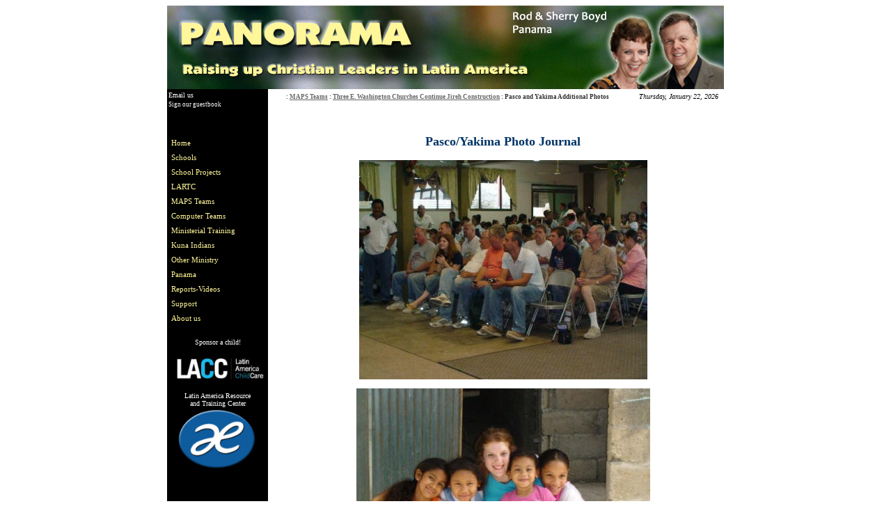

--- FILE ---
content_type: text/html; charset=utf-8
request_url: http://boyds.org/200807ConstPascoYakimaPJ.aspx
body_size: 26129
content:
<!DOCTYPE html PUBLIC "-//W3C//DTD XHTML 1.0 Transitional//EN" "http://www.w3.org/TR/xhtml1/DTD/xhtml1-transitional.dtd">

<html dir="ltr" xmlns="http://www.w3.org/1999/xhtml">

<head><meta http-equiv="Content-Type" content="text/html; charset=utf-8" /><meta http-equiv="X-UA-Compatible" content="IE=EmulateIE7" /><title>
	Pasco/Yakima Photo Journal
</title>

	<style type="text/css">
.style14 {
	font-family: verdana;
	font-size: small;
	text-align: center;
	color: #000000;
}
</style>


<style type="text/css">
.style1 {
	background-color: #000000;
}
.style2 {
	text-align: center;
}
.style3 {
	text-align: right;
}
.style4 {
	background-color: #000000;
	text-align: center;
}
.style5 {
	border-width: 0px;
	margin-left: 7px;
}
.style6 {
	text-align: left;
}
.style8 {
	color: #FFFFFF;
	font-family: Verdana;
	font-size: x-small;
}
.style9 {
	text-decoration: none;
}
.style11 {
	color: #FFFFFF;
	font-family: Verdana;
}
.style13 {
	color: #FFFFFF;
}
.style16 {
	color: #FFFFFF;
	font-family: Verdana;
	font-size: xx-small;
	text-align: left;
}
.style18 {
	margin-top: 3px;
	margin-bottom: 0;
}
.style19 {
	background-color: #FFFFFF;
}
.style20 {
	border-width: 0px;
}
.auto-style1 {
	font-family: verdana;
	font-size: x-small;
	color: #FFFFFF;
	text-align: left;
}
</style>
<link rel="stylesheet" type="text/css" href="00Panorama.css" /><style type="text/css">
	/* <![CDATA[ */
	#Menu1 { background-color:Black; }
	#Menu1 img.icon { border-style:none;vertical-align:middle; }
	#Menu1 img.separator { border-style:none;display:block; }
	#Menu1 ul { list-style:none;margin:0;padding:0;width:auto; }
	#Menu1 ul.dynamic { background-color:#990000;z-index:1;margin-left:2px; }
	#Menu1 a { color:#FFF799;font-family:Verdana;font-size:8pt;text-decoration:none;white-space:nowrap;display:block; }
	#Menu1 a.static { padding:5px 6px 5px 6px;font-family:Verdana;font-size:8pt;text-decoration:none; }
	#Menu1 a.popout { background-image:url("/WebResource.axd?d=hLRNsTdYDxP_5tqJwmVssIL0HEC1Ch_s5roIWKrZJFUZt9j55BPIjw3dqfgUZYY1JxPLgGTJA-hXW5h1JS_83xSmbgkREOmVK99dkgtiTCI1&t=638464878520000000");background-repeat:no-repeat;background-position:right center;padding-right:14px; }
	#Menu1 a.dynamic { padding:5px 6px 5px 6px;font-family:Verdana;font-size:8pt;text-decoration:none; }
	#Menu1 a.static.selected { background-color:#FFCC66;color:Black;font-family:Verdana;font-size:8pt;text-decoration:none; }
	#Menu1 a.dynamic.selected { background-color:#FFCC66;color:Black;font-family:Verdana;font-size:8pt;text-decoration:none; }
	#Menu1 a.static.highlighted { color:#FFF799;background-color:#990000;font-family:Verdana;font-size:8pt; }
	#Menu1 a.dynamic.highlighted { color:#FFF799;background-color:#990000;font-family:Verdana;font-size:8pt; }
	/* ]]> */
</style></head>

<body>

<form method="post" action="./200807ConstPascoYakimaPJ.aspx" id="form1">
<div class="aspNetHidden">
<input type="hidden" name="__VIEWSTATE" id="__VIEWSTATE" value="/[base64]/[base64]/[base64]/[base64]/GEadGkOwmdfjwuKz4Mt40qX6Q==" />
</div>


<script src="/WebResource.axd?d=3J8wzjGPozggDDMMbZGVUDMC2IKm_Fr0IAK3XuHzkpnPtzbt6LzB9V2nGo6q__aF6n0bsmvjKQUt3X3XqS3cx694pfMIAxRHM1JtcNzHvUE1&amp;t=638464878520000000" type="text/javascript"></script>
<div class="aspNetHidden">

	<input type="hidden" name="__VIEWSTATEGENERATOR" id="__VIEWSTATEGENERATOR" value="9B272016" />
</div>
	<table cellpadding="0" cellspacing="0" style="width: 800px" align="center">
		<!-- MSTableType="layout" -->
		<tr>
			<td style="height: 450px; width: 800px" valign="top">
			<table cellpadding="0" cellspacing="0" style="width: 800px">
				<tr>
					<td style="height: 75px; width: 800px" colspan="4">
					<img alt="Boyd Panorama" src="Images/2012BoydBanner800.jpg" width="800" height="120" /></td>
				</tr>
				<tr>
					<td style="height: 40px; width: 145px" class="style1">
					<div class="style16" style="height: 46px; width: 140px;">
						<p class="style18">
						<span>&nbsp;<a href="mailto:panorama@boyds.org?subject=Panorama:" class="style9" ><span class="auto-style1">Email us</span></a></span></p>
						<p class="style18">&nbsp;<a href="Guestbook.aspx" class="style9"><span class="style13">Sign 
						our guestbook</span></a></p>
						<p class="style18">
						<img alt="Black140x10px" height="10" src="Images/Black140x10px.jpg" width="140" /></p>
						<p class="style18">&nbsp;</p>
					</div>
					</td>
					<td style="height: 40px; width: 20px" class="style19">
					<img alt="White20x10px" height="10" src="Images/White20x10px.jpg" width="20" /></td>
					<td style="height: 40px; width: 465px" class="style6" valign="top">
	&nbsp;<span id="SiteMapPath1" style="color:White;font-family:Verdana;font-size:7pt;text-decoration:none;"><a href="#SiteMapPath1_SkipLink"><img alt="Skip Navigation Links" src="/WebResource.axd?d=6I-exjDnWWe2kLyipfv0cPix4i8yMx4oUQpxecVUuWm4C-7yS5wsh1LjmckyOfOdMMtkmy4IqVklIw0j6mF-rZjf3Ik5jOUKCtWQ_CJD6Hg1&amp;t=638464878520000000" width="0" height="0" style="border-width:0px;" /></a><span><a style="color:#1C5E55;font-weight:bold;"></a></span><span style="color:#1C5E55;font-weight:bold;"> : </span><span><a title="Building and Ministry Teams" href="/TeamsMAPS.aspx" style="color:#666666;font-weight:bold;">MAPS Teams</a></span><span style="color:#1C5E55;font-weight:bold;"> : </span><span><a href="/200807ConstPascoYakima.aspx" style="color:#666666;font-weight:bold;">Three E. Washington Churches Continue Jireh Construction</a></span><span style="color:#1C5E55;font-weight:bold;"> : </span><span style="color:#333333;font-weight:bold;">Pasco and Yakima Additional Photos</span><a id="SiteMapPath1_SkipLink"></a></span>
					<br />
					<img alt="White470x10px" height="10" src="Images/White470x10px.jpg" width="470" /></td>
					<td style="height: 40px; width: 170px" class="style3" valign="top">
<script type="text/javascript">
var mydate=new Date()
var year=mydate.getYear()
if (year < 1000)
year+=1900
var day=mydate.getDay()
var month=mydate.getMonth()
var daym=mydate.getDate()
var dayarray=new Array("Sunday","Monday","Tuesday","Wednesday","Thursday","Friday","Saturday")
var montharray=new Array("January","February","March","April","May","June","July","August","September","October","November","December")
document.write("<em><font face=verdana size=1>"+dayarray[day]+", "+montharray[month]+" "+daym+", "+year+"</font></em>")
</script>
&nbsp;
<img src="Images/White170x10px.jpg" width="157" /></td>
				</tr>
			</table>
			<table cellpadding="0" cellspacing="0" style="width: 800px">
				<tr>
					<td style="height: 425px; width: 145px" valign="top" class="style4">
					<div class="style6">
					<br />
					<a href="#Menu1_SkipLink"><img alt="Skip Navigation Links" src="/WebResource.axd?d=6I-exjDnWWe2kLyipfv0cPix4i8yMx4oUQpxecVUuWm4C-7yS5wsh1LjmckyOfOdMMtkmy4IqVklIw0j6mF-rZjf3Ik5jOUKCtWQ_CJD6Hg1&amp;t=638464878520000000" width="0" height="0" style="border-width:0px;" /></a><div id="Menu1">
	<ul class="level1">
		<li><a class="level1" href="/Default.aspx">Home</a></li><li><a title="Panama Schools and Latin America ChildCare" class="popout level1" href="/Schools.aspx">Schools</a><ul class="level2">
			<li><a class="level2" href="/202104RealHope.aspx">Real HOPE for Panama Schools</a></li><li><a class="level2" href="/201910Congress.aspx">2019 CIECAD Congress: Rise Up, Be Strong, Be Brave</a></li><li><a class="level2" href="/201812ChildHopeChristmas.aspx">A ChildHope Christmas</a></li><li><a class="level2" href="/201801ActonBibles.aspx">Action Bible Distributions Begin</a></li><li><a class="level2" href="/201711CiecadCongress.aspx">2017 CIECAD Congress: Shaping an Extraordinary Generation</a></li><li><a class="level2" href="/201701ChristmasMeaning.aspx">What Does an LACC Christmas Really Mean?</a></li><li><a class="level2" href="/201401ThxForEverything.aspx">Thanks for everything</a></li><li><a class="level2" href="/201202Legacy.aspx">Church and School: Leaving a Lasting Legacy</a></li><li><a class="level2" href="/201012Cmas.aspx">No Greater Joy</a></li><li><a class="level2" href="/201006Ciecad.aspx">CIECAD 2010: Christian School Congress</a></li><li><a class="level2" href="/201007Oasis.aspx">The Oasis of Peace School Lives Up to its Name</a></li><li><a class="level2" href="/201002SoloyCmas.aspx">LACC Christmas at Soloy</a></li><li><a class="level2" href="/200909Schools.aspx">Panama’s Christian Schools: Commitment with Results</a></li><li><a class="level2" href="/200902SchoolsCongress.aspx">2009 Christian School Congress</a></li><li><a class="level2" href="/200812SchoolsCmas.aspx">Cheerful Giving: LACC Christmas 2008</a></li><li><a class="level2" href="/200805SchoolsRecord.aspx">New Schools... New Record!</a></li><li><a class="level2" href="/200801SchoolsKeepsGiving.aspx">LACC: The Gift that Keeps on Giving</a></li><li><a class="level2" href="/200711SchoolsBumperCrop.aspx">A Second Bumper Crop Harvest for Panama's Schools</a></li><li><a class="level2" href="/200607LACCIntDialogue.aspx">LACC International Dialogue</a></li><li><a class="level2" href="/200703SchoolsSMP.aspx">LACC Sponsorship Program Advances</a></li><li><a class="level2" href="/200604Tocumen.aspx">Tocumen School... New Year, New Classes!</a></li><li><a class="level2" href="/200602SchoolsDuima.aspx">The Miracle at Duima</a></li><li><a class="level2" href="/200507Aldo.aspx">Aldo's Story</a></li><li><a class="level2" href="/200504JoseAngel.aspx">Jose Angel's Answered Prayer</a></li><li><a class="level2" href="/200101SchoolsConcentratedJoy.aspx">Concentrated Joy: LACC Christmas and Graduations 2001</a></li><li><a class="level2" href="/199703FenceOrAmbulance.aspx">A Fence or an Ambulance?</a></li><li><a class="level2" href="/199702FullCircleMissions.aspx">Full Circle Missions</a></li><li><a class="level2" href="/199607Francisco.aspx">Francisco and Friends</a></li><li><a class="level2" href="/199606SchoolsMountain.aspx">Mountain Top Experience</a></li><li><a class="level2" href="/199603GuaymiUpdate.aspx">The Guaymi Project: Update</a></li>
		</ul></li><li><a class="popout level1" href="/SchoolProjects.aspx">School Projects</a><ul class="level2">
			<li><a class="level2" href="/ProjectsChepo.aspx">Chepo Project</a></li><li><a class="level2" href="/ProjectsJireh.aspx">Jireh Project</a></li><li><a class="level2" href="/ProjectsTocumen.aspx">Project Tocumen</a></li>
		</ul></li><li><a class="popout level1" href="/LARTC.aspx">LARTC</a><ul class="level2">
			<li><a class="level2" href="/202305LARTCdedication.aspx">Vision to Reality... Dedication of the Latin America Resource and Training Center</a></li><li><a class="level2" href="/202109lartc.aspx">LARTC Construction Update: Finishing Touches</a></li><li><a class="level2" href="/202105lartc.aspx">LARTC Construction Update: So Close!</a></li><li><a class="level2" href="/201912lartc.aspx">On the HOMESTRETCH of LARTC Construction</a></li><li><a class="level2" href="/201906LARTC.aspx">LARTC Now Has a Commercial Kitchen!</a></li><li><a class="level2" href="/201905LARTC.aspx">LARTC Is Taking Shape</a></li><li><a class="level2" href="/201812LARTC.aspx">LARTC Update: Finishing Well</a></li><li><a class="level2" href="/201802Atrium.aspx">LARTC Atrium Building Three Construction Launches</a></li><li><a class="level2" href="/201712WhatADifference2.aspx">What a Difference Two Years Have Made!</a></li><li><a class="level2" href="/201703LARTCdedication.aspx">LARTC: Phase 1 Building Dedication</a></li><li><a class="level2" href="/201702LARTC3Weeks.aspx">Three Week LARTC Construction Blitz</a></li><li><a class="level2" href="/201612WhatADifference.aspx">What a Difference a Year Makes!</a></li><li><a class="level2" href="/201611LARTCUpdate.aspx">Stepping Out in Faith:  LARTC Construction Update</a></li><li><a class="level2" href="/201609LARTCUpdate.aspx">A Miracle Opportunity for the Latin America Resource and Training Center</a></li><li><a class="level2" href="/201512LARTCUpdate.aspx">Construction Update - Latin America Resource and Training Center</a></li>
		</ul></li><li><a title="Building and Ministry Teams" class="popout level1" href="/TeamsMAPS.aspx">MAPS Teams</a><ul class="level2">
			<li><a class="level2" href="/201908SpringfieldET.aspx">Evangel Temple... Good Work at LARTC</a></li><li><a class="level2" href="/201905Eastridge.aspx">Eastridge Launches LARTC Phase 4 Construction</a></li><li><a class="level2" href="/201804Bakersfield.aspx">Bakersfield First Launches LARTC Atrium Construction</a></li><li><a class="level2" href="/201712TwoTeams.aspx">Two Teams Advance LARTC Construction</a></li><li><a class="level2" href="/201707CCA.aspx">Calvary Christian Assembly (Seattle) Advances LARTC Housing Building Construction</a></li><li><a class="level2" href="/201705PCC.aspx">Portland Christian Center Advances LARTC Phase 2 Building Construction</a></li><li><a class="level2" href="/201609Stone.aspx">Stone Church (Yakima, WA) Constinues Construction on the LARTC</a></li><li><a class="level2" href="/201605PCC.aspx">Portland Christian Center Advances Construction on the LARTC</a></li><li><a class="level2" href="/201603Lincolnton.aspx">Lincolnton GA First Assembly MAPS Team Launches LARTC Construction</a></li><li><a class="level2" href="/201105Agawam.aspx">Agawam Continues Construction at Chepo School</a></li><li><a class="level2" href="/201103StCh.aspx">St. Charles MAPS Team Ministers in Chepo</a></li><li><a class="popout level2" href="/200812ConstPortland.aspx">Portland Builds Final Floor at Jireh</a><ul class="level3">
				<li><a class="level3" href="/200812ConstPortlandPD.aspx">Portland Christian Center Photo Journal</a></li>
			</ul></li><li><a class="popout level2" href="/200811ConstIssaquah.aspx">Eastridge Issaquah Builds on Two Fronts</a><ul class="level3">
				<li><a class="level3" href="/200811ConstIssaquahPJ.aspx">Eastridge Issaquah Photos</a></li>
			</ul></li><li><a class="popout level2" href="/200808ConstAlabama.aspx">Alabama Team Ministers at Jireh</a><ul class="level3">
				<li><a class="level3" href="/200808ConstAlabamaPJ.aspx">Double Springs, AL Additional Photos</a></li>
			</ul></li><li><a class="popout level2" href="/200807ConstPascoYakima.aspx">Three E. Washington Churches Continue Jireh Construction</a><ul class="level3">
				<li><a class="level3 selected" href="/200807ConstPascoYakimaPJ.aspx">Pasco and Yakima Additional Photos</a></li>
			</ul></li><li><a class="popout level2" href="/200706ConstShorlineEastridge.aspx">Shoreline and Eastridge Continue Jireh Construction</a><ul class="level3">
				<li><a class="level3" href="/200706ConstShorelineEastridgePJ.aspx">Shoreline and Eastridge Additional Photos</a></li>
			</ul></li><li><a class="popout level2" href="/200705ConstPortland.aspx">Portland Team Launches Jierh School Construction</a><ul class="level3">
				<li><a class="level3" href="/200705ConstPortlandPJ.aspx">Portland Photo Journal</a></li>
			</ul></li><li><a class="level2" href="/200603ConstMtVernon.aspx">Mount Vernon MAPS Builders at Tocumen</a></li><li><a class="level2" href="/200511ConstShoreline.aspx">Shoreline Team Takes it to a New Level at Tocumen</a></li><li><a class="level2" href="/200508ConstBethany.aspx">Bethany Team Launches Tocumen School Construction</a></li><li><a class="level2" href="/200306MinSCCS.aspx">SCCS Youth Paint and Preach</a></li><li><a class="level2" href="/200305ConstNEPathfinders.aspx">NE Region Pathfinders Build Church on Playon Chico</a></li><li><a class="level2" href="/200304ConstPortland.aspx">Portland CC Builds New Mt. Zion School</a></li><li><a class="level2" href="/200302ConstTennPFDuima.aspx">Tennessee Pathfinders Double Duima School</a></li><li><a class="level2" href="/200208ConstCTS.aspx">Calvary Temple Seattle: Final Thrust at Las Mananitas</a></li><li><a class="level2" href="/200207ConstBethanyLM.aspx">Bethany Team Returns to Las Mananitas</a></li><li><a class="level2" href="/200206ConstAgawamLM.aspx">Agawam MA Continues Final Thrust at Las Mananitas</a></li><li><a class="level2" href="/200205ConstMiddletownLM.aspx">Middletown PA: Final Thrust at Las Mananitas</a></li><li><a class="level2" href="/200205MinSCCS.aspx">SCCS Students Reach Out to Schools</a></li><li><a class="level2" href="/200202ConstTNPathfindersNarg.aspx">Tenn Pathfinders Build Church on Nargana</a></li><li><a class="level2" href="/200106ConstBethanyLM.aspx">Everett Team Takes It To the Next Level at Mananitas</a></li><li><a class="level2" href="/200105MinSCCS.aspx">SCCS Students Make a Difference in Panama</a></li><li><a class="level2" href="/200104ConstPortland.aspx">Portland Team Returns to Build Church</a></li><li><a class="level2" href="/200104ConstTennPathfindersRT.aspx">Tennessee Pathfinders Build Kuna Church on Rio Tigre</a></li><li><a class="level2" href="/200103ConstToppenishLM.aspx">Toppenish WA Team Prepares Las Mananitas For 2001</a></li><li><a class="level2" href="/200012ConstPotomac.aspx">Potomac MAPS Team Launches Gonzalillo School Construction</a></li><li><a class="level2" href="/200008ConstPascoLM.aspx">Pasco, WA Team Extends Las Mananitas</a></li><li><a class="level2" href="/200007ConstGriffenLM.aspx">Griffin, GA Construction Team Starts New Phase at LM</a></li><li><a class="level2" href="/200004ConstPortland.aspx">Portland Christian Center Builds at Canaan</a></li><li><a class="level2" href="/200004ConstAgawam.aspx">Agawam (MA) Bethany Builds at Canaan</a></li><li><a class="level2" href="/200001ConstWenatcheeLM.aspx">Wenatchee-Spokane Team Continues at Las Mananitas</a></li><li><a class="level2" href="/199803ConstWenatcheeLM.aspx">Wenatchee MAPS Team Build at Las Mananitas</a></li><li><a class="level2" href="/199802ConstSumitonLM.aspx">Sumiton MAPS Team Builds at Las Mananitas</a></li><li><a class="level2" href="/199606ConstAlabama.aspx">Alabama MAPS Team Blesses Doleguita</a></li>
		</ul></li><li><a class="popout level1" href="/TeamsComputers.aspx">Computer Teams</a><ul class="level2">
			<li><a class="level2" href="/201909LittleDavey.aspx">Little Davey Project 2019: Sustaining Growth</a></li><li><a class="level2" href="/201807LittleDavey.aspx">2018 Little Davey: Target El Salvador</a></li><li><a class="level2" href="/201710LittleDavey.aspx">2017 Little Davey Continues Investment in Panama</a></li><li><a class="level2" href="/201608LittleDavey.aspx">Little Davey Project - Panama 2016</a></li><li><a class="level2" href="/201508LittleDavey.aspx">2015 Little Davey Project Blesses Guatemalan Schools</a></li><li><a class="level2" href="/201406LittleDavey.aspx">Little Davey Project - Panama 2014</a></li><li><a class="level2" href="/201206LittleDavey.aspx">Little Davey Rides Again!</a></li><li><a class="level2" href="/201106LDPanama.aspx">Little Davey Delivers 75 Computers to Panama Schools</a></li><li><a class="level2" href="/201004LittleDavey.aspx">60 New Computers for Schools in El Salvador</a></li><li><a class="level2" href="/200904CompLD.aspx">Little Davey Delivers Again!</a></li><li><a class="level2" href="/200811CompIssaquah.aspx">Eastridge Issaquah Builds 50 Computers for Panama Schools</a></li><li><a class="level2" href="/200803CompLD.aspx">Little Davey Builds 75 Computers for Nicaragua Schools</a></li><li><a class="level2" href="/200703CompLD.aspx">Little Davey Project Builds 50 Computers for Costa Rica Schools</a></li><li><a class="level2" href="/200505CompPCC.aspx">Portland Tech Team Builds 50 Computers for Panama Schools</a></li><li><a class="level2" href="/200207CompCT.aspx">Technology Campaign 2002</a></li>
		</ul></li><li><a title="Ministerial Training and Latin America Resource and Training Center" class="popout level1" href="/Training.aspx">Ministerial Training</a><ul class="level2">
			<li><a class="level2" href="/201907ColombiaSummit.aspx">Colombia 2019: A Very Special Educators Summit</a></li><li><a class="level2" href="/201904Monumental.aspx">Monumental Ministerial Training</a></li><li><a class="level2" href="/201902Plan2033.aspx">Plan 2033</a></li><li><a class="level2" href="/201810Training.aspx">Back-to-Back: Educators Summit and LA Education Ministries Board</a></li><li><a class="level2" href="/201806SummitVision.aspx">Summit Vision: 2018 International Educators Summit and LARTC Vision</a></li><li><a class="level2" href="/201803Saltillo.aspx">A Giant Awakening:  Saltillo, Mexico Report</a></li><li><a class="level2" href="/201707HeartTraining.aspx">The HEART of Teacher Training</a></li><li><a class="level2" href="/201610ShapingEduc.aspx">Shaping Effective National Training Programs</a></li><li><a class="level2" href="/201606Training.aspx">The Essential Role of Training in Missionary Work</a></li><li><a class="level2" href="/201509DRSummit.aspx">2015 Educators Summit - Special Dominican Edition!</a></li><li><a class="level2" href="/201503Dialogue.aspx">2015 Educational Leaders Dialogue Report</a></li><li><a class="level2" href="/201311HarvestWorkers.aspx">Raising Up Harvest Workers</a></li><li><a class="level2" href="/201309CumbreMx.aspx">2013 Mexico Educators Summit Report</a></li><li><a class="level2" href="/201307FiveLessons.aspx">Five Lessons I Learned Teaching ISUM</a></li><li><a class="level2" href="/201303Dialogue.aspx">Historic Significance... 2013 Educators Summit Report</a></li><li><a class="level2" href="/201210PeruSummit.aspx">Educator Summit 2012 - Lima, Peru</a></li><li><a class="level2" href="/201207TrainingPeru.aspx">Training the Trainers... Focus Peru</a></li><li><a class="level2" href="/2012SummitCR.aspx">2012 Costa Rica Educators Summit</a></li><li><a class="level2" href="/201107Training.aspx">Training the Trainers</a></li><li><a class="level2" href="/201011Aclame.aspx">Bridge Building... 2010 ACLAME Summit Report</a></li><li><a class="level2" href="/201009CumbreChile.aspx">Chile 2010 Summit: Momentum for Leadership Training</a></li><li><a class="level2" href="/201003Summit.aspx">Educators Summit 2010: Multiplying Generations of Leaders</a></li><li><a class="level2" href="/200910SEC.aspx">Latin America Christian Education Committee Approves New Bible School Curriculum Plan</a></li><li><a class="level2" href="/200904Influencing.aspx">Influencing Generations of Ministers</a></li><li><a class="level2" href="/200809SummitArgentina.aspx">Summit 2008 Argentina: New Horizons in Ministerial Training</a></li><li><a class="level2" href="/200804SummitGuatemala.aspx">Educators Summit 2008, Guatemala</a></li><li><a class="level2" href="/200803DialogueSouth.aspx">Educational Leaders: Dialogue South</a></li><li><a class="level2" href="/200709ISUMPanama.aspx">Let Him Teach!</a></li><li><a class="level2" href="/200704Dialogue.aspx">2007 International Bible School Dialogue</a></li><li><a class="level2" href="/200610SECTrienal.aspx">Educational Leaders Convene for Triennial Meeting</a></li><li><a class="level2" href="/200607SummitArgentina.aspx">2006 Summit: Bible School Leaders Meet in Argentina</a></li><li><a class="level2" href="/200601BibleSchoolGrads.aspx">2005 Bible School Graduation Report</a></li><li><a class="level2" href="/200510BibleSchoolAgenda.aspx">Setting the Agenda for Bible Schools</a></li><li><a class="level2" href="/200409ACLAMESummit.aspx">2004 Missionary Educators Summit</a></li><li><a class="level2" href="/200309BoydsLeadRAC.aspx">Boyds Become Directors of Resource and Advisory Center</a></li><li><a class="level2" href="/200211IBADCompLab.aspx">Computer Lab Opens in Panama's Central Bible School</a></li><li><a class="level2" href="/199905Thelma.aspx">Thelma: A Lesson in Persistence</a></li>
		</ul></li><li><a class="popout level1" href="/Kuna.aspx">Kuna Indians</a><ul class="level2">
			<li><a class="level2" href="/200209KunaLegacy.aspx">Leaving a Lasting Legacy with Panama's Kuna Indians</a></li><li><a class="level2" href="/200110Kuna.aspx">San Blas:  2001 Update</a></li><li><a class="level2" href="/200008KunaGrads.aspx">Five Graduate from Kuna Bible School</a></li><li><a class="level2" href="/199910Kuna.aspx">When Church Collides with Culture</a></li><li><a class="level2" href="/199808KunaSteph.aspx">Life of the Kuna Indians</a></li><li><a class="level2" href="/199806Kuna.aspx">King of Kings, Lord of Lords</a></li><li><a class="level2" href="/199711Kuna.aspx">God Loves the Kuna Indians</a></li><li><a class="level2" href="/199706KunaBibleSchool.aspx">Kuna Bible School Starts Classes</a></li>
		</ul></li><li><a class="popout level1" href="/General.aspx">Other Ministry</a><ul class="level2">
			<li><a class="level2" href="/202211Retired.aspx">Retired... On Assignment</a></li><li><a class="level2" href="/202111Transition.aspx">Transition</a></li><li><a class="level2" href="/202104Faithful.aspx">Faithful</a></li><li><a class="level2" href="/202012Presence.aspx">Presence, Plan, Provision and Promise</a></li><li><a class="level2" href="/202008Itineration.aspx">Itineration: Renew, Reconnect, Refocus</a></li><li><a class="level2" href="/202005Remember.aspx">Remember</a></li><li><a class="level2" href="/202003LifeInterrupted2.aspx">Life Interrupted</a></li><li><a class="level2" href="/201507BackInPanama.aspx">Back in Panama!</a></li><li><a class="level2" href="/201309HeartsDesire.aspx">Our Heart's Desire</a></li><li><a class="level2" href="/201305Forsyth.aspx">Welcome Randy, Lynne and Jennifer Forsyth!</a></li><li><a class="level2" href="/201211Blessings.aspx">Counting Our Blessings</a></li><li><a class="level2" href="/201210Morales.aspx">Meet the Morales Family</a></li><li><a class="level2" href="/201110HelpIsOnTheWay.aspx">Help Is On the Way!</a></li><li><a class="level2" href="/MissionaryAssociates.aspx">Missionary Associates Needed in Panama</a></li><li><a class="level2" href="/200102Building.aspx">Building God's Kingdom in Panama</a></li><li><a class="level2" href="/199611Does.aspx">Does Latin America Still Need Missionaries?</a></li><li><a class="level2" href="/Heavenbound.aspx">Finding Your Way to Heaven</a></li>
		</ul></li><li><a title="Panama... Bridge of the World, Heart of the Universe" class="popout level1" href="/Panama.aspx">Panama</a><ul class="level2">
			<li><a class="level2" href="/PanamaCountry.aspx">Country of Panama</a></li><li><a class="level2" href="/PanamaCanal.aspx">Panama Canal</a></li><li><a title="A few interesting recipes from Panama" class="popout level2" href="/PanamaRecipes.aspx">What's Cooking Panama!</a><ul class="level3">
				<li><a title="A few interesting recipes from Panama" class="level3" href="/PanamaRecipesWCP1.aspx">WCP, Part 1</a></li><li><a title="A few interesting recipes from Panama" class="level3" href="/PanamaRecipesWCP2.aspx">WCP, Part 2</a></li><li><a title="A few interesting recipes from Panama" class="level3" href="/PanamaRecipesWCP3.aspx">WCP, Part 3</a></li><li><a title="A few interesting recipes from Panama" class="level3" href="/PanamaRecipesWCP4.aspx">WCP, Part 4</a></li>
			</ul></li>
		</ul></li><li><a class="popout level1" href="/Newsletters.aspx">Reports-Videos</a><ul class="level2">
			<li><a class="level2" href="/Interviews.aspx">Interviews with a Missionary</a></li>
		</ul></li><li><a class="level1" href="/Support.aspx">Support</a></li><li><a class="level1" href="/Boyds.aspx">About us</a></li>
	</ul>
</div><a id="Menu1_SkipLink"></a>
					</div>
					
					<br />
						<span class="style11">
						<a target="_blank" href="http://panama.lacc4hope.org" class="style9">
						<span class="style8">Sponsor a child</span></a></span><span class="style8">!<br />
					</span><br />
						<a target="_blank" href="http://panama.lacc4hope.org">
						<img alt="LACC" src="Images/lacc_new_logo.%20Black,%20Sm.jpg" width="125" height="30" class="style5" /></a><br />
					<br />
					<span class="style8">
					<a class="style9" href="http://lartc.net" target="_blank">
					<span class="style13">Latin America Resource<br />
					and Training Center</span></a></span><div class="style2">
						<a href="http://lartc.net" target="_blank">
						<img alt="Latin America Resource and Training Center" height="93" src="Images/AElogo.gif" width="125" class="style20" /></a><br />
						<br />
						</div>
					</td>
					<td style="height: 425px; width: 20px">&nbsp;</td>
					<td style="height: 425px; width: 635px" valign="top">
					

					<p class="style2"><span class="Title">Pasco/Yakima Photo 
					Journal</span></p>
					<p class="style14">
					<img alt="Pasco and Yakima at Jireh" src="Images/200807ConstPascoYakimaPJ21.JPG" width="414" height="315" /></p>
	<p class="style14">
	<img alt="Pasco and Yakima at Jireh" src="Images/200807ConstPascoYakimaPJ19.JPG" width="422" height="312" /></p>
	<p class="style14">
	<img alt="Pasco and Yakima at Jireh" src="Images/200807ConstPascoYakimaPJ20.JPG" width="441" height="330" /></p>
	<p class="style14">
	<img alt="Pasco and Yakima at Jireh" src="Images/200807ConstPascoYakimaPJ01.JPG" width="373" height="281" /></p>
	<p class="style14">
	<img alt="Pasco and Yakima at Jireh" src="Images/200807ConstPascoYakimaPJ02.JPG" width="379" height="281" /></p>
	<p class="style14">
	<img alt="Pasco and Yakima at Jireh" src="Images/200807ConstPascoYakimaPJ03.JPG" width="371" height="277" /></p>
	<p class="style14">
	<img alt="Pasco and Yakima at Jireh" src="Images/200807ConstPascoYakimaPJ04.JPG" width="214" height="278" /><img alt="Pasco and Yakima at Jireh" src="Images/200807ConstPascoYakimaPJ10.JPG" width="230" height="290" /></p>
	<p class="style14">
	<img alt="Pasco and Yakima at Jireh" src="Images/200807ConstPascoYakimaPJ06.JPG" width="370" height="278" /></p>
	<p class="style14">
	<img alt="Pasco and Yakima at Jireh" src="Images/200807ConstPascoYakimaPJ07.JPG" width="364" height="280" /></p>
	<p class="style14">
	<img alt="Pasco and Yakima at Jireh" src="Images/200807ConstPascoYakimaPJ08.JPG" width="379" height="288" /></p>
	<p class="style14">
	<img alt="Pasco and Yakima at Jireh" src="Images/200807ConstPascoYakimaPJ11.JPG" width="379" height="281" /></p>
	<p class="style14">
	<img alt="Pasco and Yakima at Jireh" src="Images/200807ConstPascoYakimaPJ12.JPG" width="371" height="280" /></p>
	<p class="style14">
	<img alt="Pasco and Yakima at Jireh" src="Images/200807ConstPascoYakimaPJ13.JPG" width="267" height="353" /><img alt="Pasco and Yakima at Jireh" src="Images/200807ConstPascoYakimaPJ14.JPG" width="271" height="353" /></p>
	<p class="style14">
	<img alt="Pasco and Yakima at Jireh" src="Images/200807ConstPascoYakimaPJ15.JPG" width="296" height="383" /></p>
	<p class="style14">
	<img alt="Pasco and Yakima at Jireh" src="Images/200807ConstPascoYakimaPJ16.JPG" width="390" height="292" /></p>
	<p class="style14">
	<img alt="Pasco and Yakima at Jireh" src="Images/200807ConstPascoYakimaPJ17.JPG" width="388" height="294" /></p>
	<p class="style14">
	<img alt="Pasco and Yakima at Jireh" src="Images/200807ConstPascoYakimaPJ22.JPG" width="420" height="315" /></p>
	<p class="style14">
	<img alt="Pasco and Yakima at Jireh" src="Images/200807ConstPascoYakimaPJ25.JPG" width="414" height="313" /></p>
					

					</td>
				</tr>
			</table>
			</td>
		</tr>
	</table>

<script type='text/javascript'>new Sys.WebForms.Menu({ element: 'Menu1', disappearAfter: 500, orientation: 'vertical', tabIndex: 0, disabled: false });</script></form>

</body>

</html>
